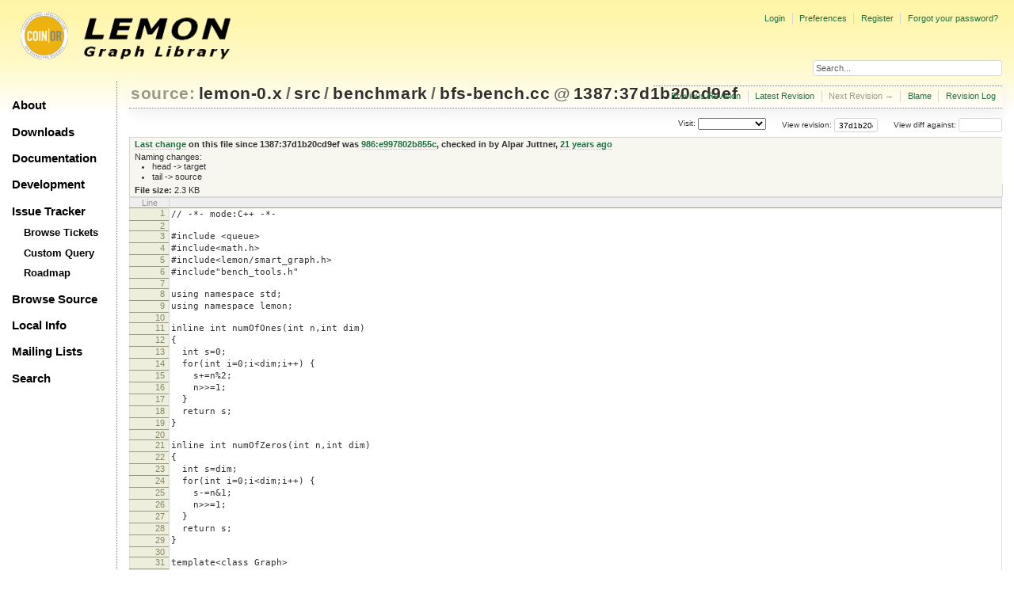

--- FILE ---
content_type: text/html;charset=utf-8
request_url: https://lemon.cs.elte.hu/trac/lemon/browser/lemon-0.x/src/benchmark/bfs-bench.cc?rev=37d1b20cd9ef598f3b3f50d9f3c8a3cdb94f9ce1&order=date
body_size: 26182
content:
<!DOCTYPE html PUBLIC "-//W3C//DTD XHTML 1.0 Strict//EN" "http://www.w3.org/TR/xhtml1/DTD/xhtml1-strict.dtd">
<html xmlns="http://www.w3.org/1999/xhtml">
  
  

  


  <head>
    <title>
      bfs-bench.cc in lemon-0.x/src/benchmark
     – LEMON
    </title>
      <meta http-equiv="Content-Type" content="text/html; charset=UTF-8" />
      <meta http-equiv="X-UA-Compatible" content="IE=edge" />
    <!--[if IE]><script type="text/javascript">
      if (/^#__msie303:/.test(window.location.hash))
        window.location.replace(window.location.hash.replace(/^#__msie303:/, '#'));
    </script><![endif]-->
          <link rel="search" href="/trac/lemon/search" />
          <link rel="help" href="/trac/lemon/wiki/TracGuide" />
          <link rel="alternate" href="/trac/lemon/browser/lemon-0.x/src/benchmark/bfs-bench.cc?rev=37d1b20cd9ef598f3b3f50d9f3c8a3cdb94f9ce1&amp;format=txt" type="text/plain" title="Plain Text" />
          <link rel="alternate" href="/trac/lemon/export/37d1b20cd9ef598f3b3f50d9f3c8a3cdb94f9ce1/lemon-0.x/src/benchmark/bfs-bench.cc" type="text/x-c++src; charset=iso-8859-15" title="Original Format" />
          <link rel="up" href="/trac/lemon/browser/lemon-0.x/src/benchmark/bfs-bench.cc" />
          <link rel="start" href="/trac/lemon/wiki" />
          <link rel="stylesheet" href="/trac/lemon/chrome/common/css/trac.css" type="text/css" />
          <link rel="stylesheet" href="/trac/lemon/chrome/common/css/code.css" type="text/css" />
          <link rel="stylesheet" href="/trac/lemon/chrome/common/css/browser.css" type="text/css" />
          <link rel="prev" href="/trac/lemon/browser/lemon-0.x/src/benchmark/bfs-bench.cc?rev=741f3108a90f740f5b99af8d18a448d87a0b29d3" title="Revision 985:741f3108a90f" />
          <link rel="icon" href="/trac/lemon/chrome/site/lemon.ico" type="image/x-icon" />
    <style id="trac-noscript" type="text/css">.trac-noscript { display: none !important }</style>
      <link type="application/opensearchdescription+xml" rel="search" href="/trac/lemon/search/opensearch" title="Search LEMON" />
      <script type="text/javascript" charset="utf-8" src="/trac/lemon/chrome/common/js/jquery.js"></script>
      <script type="text/javascript" charset="utf-8" src="/trac/lemon/chrome/common/js/babel.js"></script>
      <script type="text/javascript" charset="utf-8" src="/trac/lemon/chrome/common/js/trac.js"></script>
      <script type="text/javascript" charset="utf-8" src="/trac/lemon/chrome/common/js/search.js"></script>
    <script type="text/javascript">
      jQuery("#trac-noscript").remove();
      jQuery(document).ready(function($) {
        $(".trac-autofocus").focus();
        $(".trac-target-new").attr("target", "_blank");
        if ($.ui) { /* is jquery-ui added? */
          $(".trac-datepicker:not([readonly])").prop("autocomplete", "off").datepicker();
          $(".trac-datetimepicker:not([readonly])").prop("autocomplete", "off").datetimepicker();
          $("#main").addClass("trac-nodatetimehint");
        }
        $(".trac-disable").disableSubmit(".trac-disable-determinant");
        setTimeout(function() { $(".trac-scroll").scrollToTop() }, 1);
        $(".trac-disable-on-submit").disableOnSubmit();
      });
    </script>
    <script type="text/javascript" src="/trac/lemon/chrome/common/js/folding.js"></script>
    <script type="text/javascript">
      jQuery(document).ready(function($) {
        $(".trac-toggledeleted").show().click(function() {
                  $(this).siblings().find(".trac-deleted").toggle();
                  return false;
        }).click();
        $("#jumploc input").hide();
        $("#jumploc select").change(function () {
          this.parentNode.parentNode.submit();
        });
          $('#preview table.code').enableCollapsibleColumns($('#preview table.code thead th.content'));
      });
    </script>
    <link rel="stylesheet" type="text/css" href="/trac/lemon/chrome/site/lemon.css" />
  </head>
  <body>
    <div id="lemon_logo">
      <a id="lemon_logo_img" href="http://www.coin-or.org/"><img src="/trac/lemon/chrome/site/lemon-logo.gif" alt="COIN-OR::LEMON" /></a>
    </div>
    <div id="lemon_logo_text">
      <a id="lemon_logo_text_img" href="/trac/lemon"><img src="/trac/lemon/chrome/site/lemon-text.png" alt="COIN-OR::LEMON - Graph Library" /></a>
    </div>
    <div id="lemon_search">
      <form style="text-align: right" action="/trac/lemon/search" method="get"><div>
        <input id="lemon_search_input" type="text" name="q" size="32" value="Search..." onblur="if(this.value=='') this.value='Search...';" onfocus="if(this.value=='Search...') this.value='';" />
        <input type="hidden" name="wiki" value="on" />
        <input type="hidden" name="changeset" value="on" />
        <input type="hidden" name="ticket" value="on" />
      </div></form>
    </div>
    <div id="lemon_side_menu">
      <p class="menu1"><a href="/trac/lemon">About</a></p>
      <p class="menu1"><a href="/trac/lemon/wiki/Downloads">Downloads</a></p>
      <p class="menu1"><a href="/trac/lemon/wiki/Documentation">Documentation</a></p>
      <p class="menu1"><a href="/trac/lemon/wiki/Development">Development</a></p>
      <p class="menu1"><a href="/trac/lemon/wiki/IssueTracker">Issue Tracker</a></p>
        <p class="menu2"><a href="/trac/lemon/report">Browse Tickets</a></p>
        <p class="menu2"><a href="/trac/lemon/query">Custom Query</a></p>
        <p class="menu2"><a href="/trac/lemon/roadmap">Roadmap</a></p>
      <p class="menu1"><a href="/trac/lemon/browser">Browse Source</a></p>
      <p class="menu1"><a href="/trac/lemon/wiki/LocalSite">Local Info</a></p>
      <p class="menu1"><a href="/trac/lemon/wiki/MailingLists">Mailing Lists</a></p>
      <p class="menu1"><a href="/trac/lemon/search">Search</a></p>
    </div>
    <div id="siteheader">
    </div>
    <div id="lemon_trac_page">
    <div id="banner">
      <div id="header">
        <a id="logo" href="http://www.coin-or.org/"><img src="/trac/lemon/chrome/site/lemon-logo.gif" alt="COIN-OR::LEMON - Graph Library" height="60" width="60" /></a>
      </div>
      <form id="search" action="/trac/lemon/search" method="get">
        <div>
          <label for="proj-search">Search:</label>
          <input type="text" id="proj-search" name="q" size="18" value="" />
          <input type="submit" value="Search" />
        </div>
      </form>
      <div id="metanav" class="nav">
    <ul>
      <li class="first"><a href="/trac/lemon/login">Login</a></li><li><a href="/trac/lemon/prefs">Preferences</a></li><li><a href="/trac/lemon/register">Register</a></li><li class="last"><a href="/trac/lemon/reset_password">Forgot your password?</a></li>
    </ul>
  </div>
    </div>
    <div id="mainnav" class="nav">
    <ul>
      <li class="first"><a href="/trac/lemon/wiki">Wiki</a></li><li><a href="/trac/lemon/timeline">Timeline</a></li><li><a href="/trac/lemon/roadmap">Roadmap</a></li><li class="active"><a href="/trac/lemon/browser">Browse Source</a></li><li><a href="/trac/lemon/report">View Tickets</a></li><li class="last"><a href="/trac/lemon/search">Search</a></li>
    </ul>
  </div>
    <div id="main">
      <div id="ctxtnav" class="nav">
        <h2>Context Navigation</h2>
        <ul>
          <li class="first"><span>&larr; <a class="prev" href="/trac/lemon/browser/lemon-0.x/src/benchmark/bfs-bench.cc?rev=741f3108a90f740f5b99af8d18a448d87a0b29d3" title="Revision 985:741f3108a90f">Previous Revision</a></span></li><li><a href="/trac/lemon/browser/lemon-0.x/src/benchmark/bfs-bench.cc">Latest Revision</a></li><li><span class="missing">Next Revision &rarr;</span></li><li><a href="/trac/lemon/browser/lemon-0.x/src/benchmark/bfs-bench.cc?annotate=blame&amp;rev=37d1b20cd9ef598f3b3f50d9f3c8a3cdb94f9ce1" title="Annotate each line with the last changed revision (this can be time consuming...)">Blame</a></li><li class="last"><a href="/trac/lemon/log/lemon-0.x/src/benchmark/bfs-bench.cc?rev=37d1b20cd9ef598f3b3f50d9f3c8a3cdb94f9ce1">Revision Log</a></li>
        </ul>
        <hr />
      </div>
    <div id="content" class="browser">
        <h1>
          
<a class="pathentry first" href="/trac/lemon/browser?order=date" title="Go to repository index">source:</a>
<a class="pathentry" href="/trac/lemon/browser/lemon-0.x?rev=37d1b20cd9ef598f3b3f50d9f3c8a3cdb94f9ce1&amp;order=date" title="View lemon-0.x">lemon-0.x</a><span class="pathentry sep">/</span><a class="pathentry" href="/trac/lemon/browser/lemon-0.x/src?rev=37d1b20cd9ef598f3b3f50d9f3c8a3cdb94f9ce1&amp;order=date" title="View src">src</a><span class="pathentry sep">/</span><a class="pathentry" href="/trac/lemon/browser/lemon-0.x/src/benchmark?rev=37d1b20cd9ef598f3b3f50d9f3c8a3cdb94f9ce1&amp;order=date" title="View benchmark">benchmark</a><span class="pathentry sep">/</span><a class="pathentry" href="/trac/lemon/browser/lemon-0.x/src/benchmark/bfs-bench.cc?rev=37d1b20cd9ef598f3b3f50d9f3c8a3cdb94f9ce1&amp;order=date" title="View bfs-bench.cc">bfs-bench.cc</a>
<span class="pathentry sep">@</span>
  <a class="pathentry" href="/trac/lemon/changeset/37d1b20cd9ef598f3b3f50d9f3c8a3cdb94f9ce1/lemon-0.x" title="View changeset 1387:37d1b20cd9ef">1387:37d1b20cd9ef</a>
<br style="clear: both" />

        </h1>
        <div id="diffrev">
          <form action="/trac/lemon/changeset" method="get">
            <div>
              <label title="Show the diff against a specific revision">
                View diff against: <input type="text" name="old" size="6" />
                <input type="hidden" name="old_path" value="lemon-0.x/src/benchmark/bfs-bench.cc" />
                <input type="hidden" name="new" value="37d1b20cd9ef598f3b3f50d9f3c8a3cdb94f9ce1" />
                <input type="hidden" name="new_path" value="lemon-0.x/src/benchmark/bfs-bench.cc" />
              </label>
            </div>
          </form>
        </div>
        <div id="jumprev">
          <form action="" method="get">
            <div>
              <label for="rev" title="Hint: clear the field to view latest revision">
                View revision:</label>
              <input type="text" id="rev" name="rev" value="37d1b20cd9ef598f3b3f50d9f3c8a3cdb94f9ce1" size="6" />
            </div>
          </form>
        </div>
        <div id="jumploc">
          <form action="" method="get">
            <div style="display:none;"><input type="text" name="sfp_email" value="" /><input type="hidden" name="sfph_mail" value="" /></div><div class="buttons">
              <label for="preselected">Visit:</label>
              <select id="preselected" name="preselected">
                <option selected="selected"></option>
                <optgroup label="Branches">
                  <option value="/trac/lemon/browser/lemon-0.x/?rev=2659%3A611ced85018b">default (tip)</option><option value="/trac/lemon/browser/lemon-0.x/?rev=2658%3Aecd07e5330b0">lemon-1.0</option><option value="/trac/lemon/browser/lemon-0.x/?rev=2639%3A7c7a6820256f">1.0</option>
                </optgroup><optgroup label="Tags">
                  <option value="/trac/lemon/browser/lemon-0.x/?rev=2659%3A611ced85018b">tip</option><option value="/trac/lemon/browser/lemon-0.x/?rev=2608%3A207efbaea269">lemon-0.7</option><option value="/trac/lemon/browser/lemon-0.x/?rev=2280%3Adc726706ea65">lemon-0.6</option><option value="/trac/lemon/browser/lemon-0.x/?rev=1958%3A5be9c1ca0252">lemon-0.5</option><option value="/trac/lemon/browser/lemon-0.x/?rev=1661%3Ae31b5799b884">lemon-0.4</option><option value="/trac/lemon/browser/lemon-0.x/?rev=1162%3A2f51fccbc261">lemon-0.3</option><option value="/trac/lemon/browser/lemon-0.x/?rev=928%3A71dc900ee30f">lemon-0.2</option>
                </optgroup>
              </select>
              <input type="submit" value="Go!" title="Jump to the chosen preselected path" />
            </div>
          </form>
        </div>
        <div class="trac-tags">
        </div>
      <table id="info" summary="Revision info">
        <tr>
          <th>
                <a href="/trac/lemon/changeset/986/lemon-0.x/src/benchmark/bfs-bench.cc" title="View differences">Last change</a>
                  on this file since 1387:37d1b20cd9ef was
                  <a href="/trac/lemon/changeset/986/lemon-0.x" title="View changeset 986:e997802b855c">986:e997802b855c</a>,
                  checked in by <span class="trac-author">Alpar Juttner</span>, <a class="timeline" href="/trac/lemon/timeline?from=2004-11-13T13%3A53%3A28%2B01%3A00&amp;precision=second" title="See timeline at 11/13/04 13:53:28">21 years ago</a>
          </th>
        </tr>
        <tr>
          <td class="message searchable">
              <p>
Naming changes:<br />
</p>
<ul><li>head -&gt; target
</li><li>tail -&gt; source
</li></ul>
          </td>
        </tr>
        <tr><td colspan="2">
            <strong>File size:</strong>
            <span title="2406 bytes">2.3 KB</span>
          </td></tr>
      </table>
      <div id="preview" class="searchable">
        
  <table class="code"><thead><tr><th class="lineno" title="Line numbers">Line</th><th class="content"> </th></tr></thead><tbody><tr><th id="L1"><a href="#L1">1</a></th><td>// -*- mode:C++ -*-</td></tr><tr><th id="L2"><a href="#L2">2</a></th><td></td></tr><tr><th id="L3"><a href="#L3">3</a></th><td>#include &lt;queue&gt;</td></tr><tr><th id="L4"><a href="#L4">4</a></th><td>#include&lt;math.h&gt;</td></tr><tr><th id="L5"><a href="#L5">5</a></th><td>#include&lt;lemon/smart_graph.h&gt;</td></tr><tr><th id="L6"><a href="#L6">6</a></th><td>#include"bench_tools.h"</td></tr><tr><th id="L7"><a href="#L7">7</a></th><td></td></tr><tr><th id="L8"><a href="#L8">8</a></th><td>using namespace std;</td></tr><tr><th id="L9"><a href="#L9">9</a></th><td>using namespace lemon;</td></tr><tr><th id="L10"><a href="#L10">10</a></th><td></td></tr><tr><th id="L11"><a href="#L11">11</a></th><td>inline int numOfOnes(int n,int dim)</td></tr><tr><th id="L12"><a href="#L12">12</a></th><td>{</td></tr><tr><th id="L13"><a href="#L13">13</a></th><td>  int s=0;</td></tr><tr><th id="L14"><a href="#L14">14</a></th><td>  for(int i=0;i&lt;dim;i++) {</td></tr><tr><th id="L15"><a href="#L15">15</a></th><td>    s+=n%2;</td></tr><tr><th id="L16"><a href="#L16">16</a></th><td>    n&gt;&gt;=1;</td></tr><tr><th id="L17"><a href="#L17">17</a></th><td>  }</td></tr><tr><th id="L18"><a href="#L18">18</a></th><td>  return s;</td></tr><tr><th id="L19"><a href="#L19">19</a></th><td>}</td></tr><tr><th id="L20"><a href="#L20">20</a></th><td></td></tr><tr><th id="L21"><a href="#L21">21</a></th><td>inline int numOfZeros(int n,int dim)</td></tr><tr><th id="L22"><a href="#L22">22</a></th><td>{</td></tr><tr><th id="L23"><a href="#L23">23</a></th><td>  int s=dim;</td></tr><tr><th id="L24"><a href="#L24">24</a></th><td>  for(int i=0;i&lt;dim;i++) {</td></tr><tr><th id="L25"><a href="#L25">25</a></th><td>    s-=n&amp;1;</td></tr><tr><th id="L26"><a href="#L26">26</a></th><td>    n&gt;&gt;=1;</td></tr><tr><th id="L27"><a href="#L27">27</a></th><td>  }</td></tr><tr><th id="L28"><a href="#L28">28</a></th><td>  return s;</td></tr><tr><th id="L29"><a href="#L29">29</a></th><td>}</td></tr><tr><th id="L30"><a href="#L30">30</a></th><td></td></tr><tr><th id="L31"><a href="#L31">31</a></th><td>template&lt;class Graph&gt;</td></tr><tr><th id="L32"><a href="#L32">32</a></th><td>void bfsStlQueue(Graph &amp;G,typename Graph::Node source)</td></tr><tr><th id="L33"><a href="#L33">33</a></th><td>{</td></tr><tr><th id="L34"><a href="#L34">34</a></th><td>  GRAPH_TYPEDEF_FACTORY(Graph);</td></tr><tr><th id="L35"><a href="#L35">35</a></th><td></td></tr><tr><th id="L36"><a href="#L36">36</a></th><td>  using namespace std;</td></tr><tr><th id="L37"><a href="#L37">37</a></th><td>  </td></tr><tr><th id="L38"><a href="#L38">38</a></th><td>  typename Graph::template NodeMap&lt;bool&gt; visited(G,false);</td></tr><tr><th id="L39"><a href="#L39">39</a></th><td>    </td></tr><tr><th id="L40"><a href="#L40">40</a></th><td>  queue&lt;typename Graph::Node&gt; Q;</td></tr><tr><th id="L41"><a href="#L41">41</a></th><td>    </td></tr><tr><th id="L42"><a href="#L42">42</a></th><td>  Q.push(source);</td></tr><tr><th id="L43"><a href="#L43">43</a></th><td>  visited[source]=true;</td></tr><tr><th id="L44"><a href="#L44">44</a></th><td>  do {</td></tr><tr><th id="L45"><a href="#L45">45</a></th><td>    Node n(Q.front());</td></tr><tr><th id="L46"><a href="#L46">46</a></th><td>    Node m;</td></tr><tr><th id="L47"><a href="#L47">47</a></th><td>    Q.pop();</td></tr><tr><th id="L48"><a href="#L48">48</a></th><td>    for(OutEdgeIt e(G,n);e!=INVALID;++e)</td></tr><tr><th id="L49"><a href="#L49">49</a></th><td>      if(!visited[m=G.target(e)]) {</td></tr><tr><th id="L50"><a href="#L50">50</a></th><td>        Q.push(m);</td></tr><tr><th id="L51"><a href="#L51">51</a></th><td>        visited.set(m,true);</td></tr><tr><th id="L52"><a href="#L52">52</a></th><td>      }</td></tr><tr><th id="L53"><a href="#L53">53</a></th><td>  } while(!Q.empty());</td></tr><tr><th id="L54"><a href="#L54">54</a></th><td>}</td></tr><tr><th id="L55"><a href="#L55">55</a></th><td></td></tr><tr><th id="L56"><a href="#L56">56</a></th><td>template&lt;class Graph&gt;</td></tr><tr><th id="L57"><a href="#L57">57</a></th><td>void bfsOwnQueue(Graph &amp;G,typename Graph::Node source)</td></tr><tr><th id="L58"><a href="#L58">58</a></th><td>{</td></tr><tr><th id="L59"><a href="#L59">59</a></th><td>  GRAPH_TYPEDEF_FACTORY(Graph);</td></tr><tr><th id="L60"><a href="#L60">60</a></th><td></td></tr><tr><th id="L61"><a href="#L61">61</a></th><td>  using namespace std;</td></tr><tr><th id="L62"><a href="#L62">62</a></th><td>  </td></tr><tr><th id="L63"><a href="#L63">63</a></th><td>  typename Graph::template NodeMap&lt;bool&gt; visited(G,false);</td></tr><tr><th id="L64"><a href="#L64">64</a></th><td>  </td></tr><tr><th id="L65"><a href="#L65">65</a></th><td>  int N=G.nodeNum();</td></tr><tr><th id="L66"><a href="#L66">66</a></th><td>  vector&lt;typename Graph::Node&gt; Q(N);</td></tr><tr><th id="L67"><a href="#L67">67</a></th><td>  int Qh=0;</td></tr><tr><th id="L68"><a href="#L68">68</a></th><td>  int Qt=0;</td></tr><tr><th id="L69"><a href="#L69">69</a></th><td>  </td></tr><tr><th id="L70"><a href="#L70">70</a></th><td></td></tr><tr><th id="L71"><a href="#L71">71</a></th><td>  Q[Qh++]=source;</td></tr><tr><th id="L72"><a href="#L72">72</a></th><td>  visited.set(source,true);</td></tr><tr><th id="L73"><a href="#L73">73</a></th><td>  do {</td></tr><tr><th id="L74"><a href="#L74">74</a></th><td>    Node m;</td></tr><tr><th id="L75"><a href="#L75">75</a></th><td>    Node n=Q[Qt++];</td></tr><tr><th id="L76"><a href="#L76">76</a></th><td>    for(OutEdgeIt e(G,n);e!=INVALID;++e)</td></tr><tr><th id="L77"><a href="#L77">77</a></th><td>      if(!visited[m=G.target(e)]) {</td></tr><tr><th id="L78"><a href="#L78">78</a></th><td>        Q[Qh++]=m;</td></tr><tr><th id="L79"><a href="#L79">79</a></th><td>        visited.set(m,true);</td></tr><tr><th id="L80"><a href="#L80">80</a></th><td>      }</td></tr><tr><th id="L81"><a href="#L81">81</a></th><td>  } while(Qt!=Qh);</td></tr><tr><th id="L82"><a href="#L82">82</a></th><td>}</td></tr><tr><th id="L83"><a href="#L83">83</a></th><td></td></tr><tr><th id="L84"><a href="#L84">84</a></th><td>template&lt;class Graph&gt;</td></tr><tr><th id="L85"><a href="#L85">85</a></th><td>void iteratorBench(Graph &amp;G)</td></tr><tr><th id="L86"><a href="#L86">86</a></th><td>{</td></tr><tr><th id="L87"><a href="#L87">87</a></th><td>  GRAPH_TYPEDEF_FACTORY(Graph);</td></tr><tr><th id="L88"><a href="#L88">88</a></th><td></td></tr><tr><th id="L89"><a href="#L89">89</a></th><td>  int i=0;</td></tr><tr><th id="L90"><a href="#L90">90</a></th><td>  </td></tr><tr><th id="L91"><a href="#L91">91</a></th><td>  for(NodeIt n(G);n!=INVALID;++n)</td></tr><tr><th id="L92"><a href="#L92">92</a></th><td>    for(OutEdgeIt e(G,n);e!=INVALID;++e)</td></tr><tr><th id="L93"><a href="#L93">93</a></th><td>      i++;</td></tr><tr><th id="L94"><a href="#L94">94</a></th><td>}</td></tr><tr><th id="L95"><a href="#L95">95</a></th><td></td></tr><tr><th id="L96"><a href="#L96">96</a></th><td>int main(int argc, char *argv[])</td></tr><tr><th id="L97"><a href="#L97">97</a></th><td>{</td></tr><tr><th id="L98"><a href="#L98">98</a></th><td>  typedef SmartGraph Graph;</td></tr><tr><th id="L99"><a href="#L99">99</a></th><td></td></tr><tr><th id="L100"><a href="#L100">100</a></th><td>  ///\bug GRAPH_TYPEDEF_FACTORY(Graph);</td></tr><tr><th id="L101"><a href="#L101">101</a></th><td>  GRAPH_TYPEDEF_FACTORY_NOTYPENAME(Graph);</td></tr><tr><th id="L102"><a href="#L102">102</a></th><td></td></tr><tr><th id="L103"><a href="#L103">103</a></th><td>  Graph G;</td></tr><tr><th id="L104"><a href="#L104">104</a></th><td>  </td></tr><tr><th id="L105"><a href="#L105">105</a></th><td>  Timer T;</td></tr><tr><th id="L106"><a href="#L106">106</a></th><td>  </td></tr><tr><th id="L107"><a href="#L107">107</a></th><td>  if(argc!=3) {</td></tr><tr><th id="L108"><a href="#L108">108</a></th><td>    cout &lt;&lt; "Usage: " &lt;&lt; argv[0] &lt;&lt; " dim mul\n";</td></tr><tr><th id="L109"><a href="#L109">109</a></th><td>    return 1;</td></tr><tr><th id="L110"><a href="#L110">110</a></th><td>  }</td></tr><tr><th id="L111"><a href="#L111">111</a></th><td>  </td></tr><tr><th id="L112"><a href="#L112">112</a></th><td>  int dim=atoi(argv[1]);</td></tr><tr><th id="L113"><a href="#L113">113</a></th><td>  int mul=atoi(argv[2]);</td></tr><tr><th id="L114"><a href="#L114">114</a></th><td>  </td></tr><tr><th id="L115"><a href="#L115">115</a></th><td>//   cout &lt;&lt; "Creating Hipercube ("&lt;&lt; (1&lt;&lt;dim) &lt;&lt; " nodes, "</td></tr><tr><th id="L116"><a href="#L116">116</a></th><td>//        &lt;&lt; dim*(1&lt;&lt;dim) &lt;&lt; " edges):";</td></tr><tr><th id="L117"><a href="#L117">117</a></th><td></td></tr><tr><th id="L118"><a href="#L118">118</a></th><td>  T.reset();</td></tr><tr><th id="L119"><a href="#L119">119</a></th><td>  vector&lt;Node&gt; nodes;</td></tr><tr><th id="L120"><a href="#L120">120</a></th><td>  addBiDirHiperCube(G,dim,nodes);</td></tr><tr><th id="L121"><a href="#L121">121</a></th><td></td></tr><tr><th id="L122"><a href="#L122">122</a></th><td>  PrintTime("GENGRAPH",T);</td></tr><tr><th id="L123"><a href="#L123">123</a></th><td></td></tr><tr><th id="L124"><a href="#L124">124</a></th><td>  T.reset();</td></tr><tr><th id="L125"><a href="#L125">125</a></th><td>  {</td></tr><tr><th id="L126"><a href="#L126">126</a></th><td>    for(int i=0;i&lt;mul;i++)</td></tr><tr><th id="L127"><a href="#L127">127</a></th><td>      bfsStlQueue(G,nodes[0]);</td></tr><tr><th id="L128"><a href="#L128">128</a></th><td>  }</td></tr><tr><th id="L129"><a href="#L129">129</a></th><td>  PrintTime("BFS-STL",T);</td></tr><tr><th id="L130"><a href="#L130">130</a></th><td>  T.reset();</td></tr><tr><th id="L131"><a href="#L131">131</a></th><td>  {</td></tr><tr><th id="L132"><a href="#L132">132</a></th><td>    for(int i=0;i&lt;mul;i++)</td></tr><tr><th id="L133"><a href="#L133">133</a></th><td>      bfsOwnQueue(G,nodes[0]);</td></tr><tr><th id="L134"><a href="#L134">134</a></th><td>  }</td></tr><tr><th id="L135"><a href="#L135">135</a></th><td>  PrintTime("BFS-OWN",T);</td></tr><tr><th id="L136"><a href="#L136">136</a></th><td>  T.reset();</td></tr><tr><th id="L137"><a href="#L137">137</a></th><td>  {</td></tr><tr><th id="L138"><a href="#L138">138</a></th><td>    for(int i=0;i&lt;mul;i++)</td></tr><tr><th id="L139"><a href="#L139">139</a></th><td>      iteratorBench(G);</td></tr><tr><th id="L140"><a href="#L140">140</a></th><td>  }</td></tr><tr><th id="L141"><a href="#L141">141</a></th><td>  PrintTime("ITERATE",T);</td></tr><tr><th id="L142"><a href="#L142">142</a></th><td></td></tr><tr><th id="L143"><a href="#L143">143</a></th><td></td></tr><tr><th id="L144"><a href="#L144">144</a></th><td>}</td></tr></tbody></table>

      </div>
      <div id="anydiff">
        <form action="/trac/lemon/diff" method="get">
          <div style="display:none;"><input type="text" name="sfp_email" value="" /><input type="hidden" name="sfph_mail" value="" /></div><div class="buttons">
            <input type="hidden" name="new_path" value="/lemon-0.x/src/benchmark/bfs-bench.cc" />
            <input type="hidden" name="old_path" value="/lemon-0.x/src/benchmark/bfs-bench.cc" />
            <input type="hidden" name="new_rev" value="37d1b20cd9ef598f3b3f50d9f3c8a3cdb94f9ce1" />
            <input type="hidden" name="old_rev" value="37d1b20cd9ef598f3b3f50d9f3c8a3cdb94f9ce1" />
            <input type="submit" value="View changes..." title="Select paths and revs for Diff" />
          </div>
        </form>
      </div>
      <div id="help"><strong>Note:</strong> See <a href="/trac/lemon/wiki/TracBrowser">TracBrowser</a>
        for help on using the repository browser.</div>
    </div>
    <div id="altlinks">
      <h3>Download in other formats:</h3>
      <ul>
        <li class="first">
          <a rel="nofollow" href="/trac/lemon/browser/lemon-0.x/src/benchmark/bfs-bench.cc?rev=37d1b20cd9ef598f3b3f50d9f3c8a3cdb94f9ce1&amp;format=txt">Plain Text</a>
        </li><li class="last">
          <a rel="nofollow" href="/trac/lemon/export/37d1b20cd9ef598f3b3f50d9f3c8a3cdb94f9ce1/lemon-0.x/src/benchmark/bfs-bench.cc">Original Format</a>
        </li>
      </ul>
    </div>
    </div>
    <div id="footer" lang="en" xml:lang="en"><hr />
      <a id="tracpowered" href="http://trac.edgewall.org/"><img src="/trac/lemon/chrome/common/trac_logo_mini.png" height="30" width="107" alt="Trac Powered" /></a>
      <p class="left">Powered by <a href="/trac/lemon/about"><strong>Trac 1.2.3</strong></a><br />
        By <a href="http://www.edgewall.org/">Edgewall Software</a>.</p>
      <p class="right"><div class="copyright">The LEMON library is copyright © 2003-2018 by the<br /><a href="http://www.cs.elte.hu/egres/">Egerváry Research Group on Combinatorial Optimization</div></p>
    </div>
    </div>
    <div id="sitefooter">
    </div>
  </body>
</html>